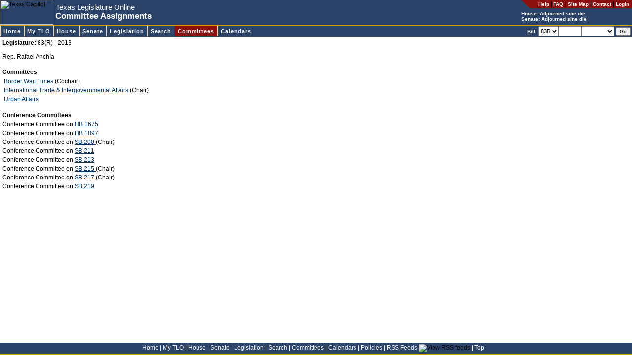

--- FILE ---
content_type: application/javascript
request_url: https://capitol.texas.gov/scripts/billnumber.js
body_size: 1000
content:
function ValidateNextBill(value) {
/**************************************************/
/* Validate bill number.  Bill number is composed */
/* of chamber, billtype, and number.              */
/* If valid bill, transfer to appropriate page.   */
/* If on billlookup page and no infotype selected,*/
/* stay on same infotype.                         */
/**************************************************/
 var bill = document.getElementById('NextBill');
 var infotype = document.getElementById('NextBillInfoType').value;
 var bv = bill.value.toUpperCase();
 bv = bv.replace(' ','');
 var billpattern = "^(H|S)(B|R|JR|CR|MM|CM)([0-9]{1,5})$";
 var reg = new RegExp(billpattern);
 if (infotype == "")
 {
   if ((location.href.indexOf("BillLookup") == -1) ||
       (location.href.indexOf("BillNumber") > 0) ||
       (location.href.indexOf("BillCompare") > 0) ||       
       (location.href.toLowerCase().indexOf("mytlis") > 0))
   {
     infotype = "history";
   }
   else
   {
     start = location.href.lastIndexOf("/") + 1;
     end = location.href.indexOf(".aspx");
     currentpage = location.href.substring(start,end);
     infotype = currentpage;
   }
 }
 if (bv.match(reg) != null)
  {
    rootPath = "";
    var legSess = document.getElementById('NextBillLegSess').value;
  	location = rootPath + "/BillLookup/"+infotype+".aspx?LegSess="+legSess+"&Bill="+bv;  
  	return(false);
  }
 else
  {
  	document.getElementById('NextBill').focus();
	alert("Please enter a valid bill number.");
 	return(false);
  }  
}

function EditBill(bill) {
 if (bill == null)
	return new Array(0);
/**************************************************/
/* Validate bill number.  Bill number is composed */
/* of chamber, billtype, and number.              */
/* If valid bill, transfer to appropriate page.   */
/* If on billlookup page and no infotype selected,*/
/* stay on same infotype.                         */
/**************************************************/
 var bv = bill.toUpperCase();
 bv = bv.replace(/ /g,'');
 if (bv == "")
	return new Array(0);
 var billpattern = "^(H|S)(B|R|JR|CR|MM|CM)([0-9]{1,5})$";
 var reg = new RegExp(billpattern);
 var m = bv.match(reg);
 var billElements = new Array(0);
 if (m != null)
 {
	billElements = new Array(3);
	billElements[0] = m[1].toUpperCase();
	billElements[1] = m[2].toUpperCase();
	billElements[2] = "00000"+m[3];
	billElements[2] = billElements[2].substring(billElements[2].length-5,billElements[2].length);
 }
 return billElements;
}
